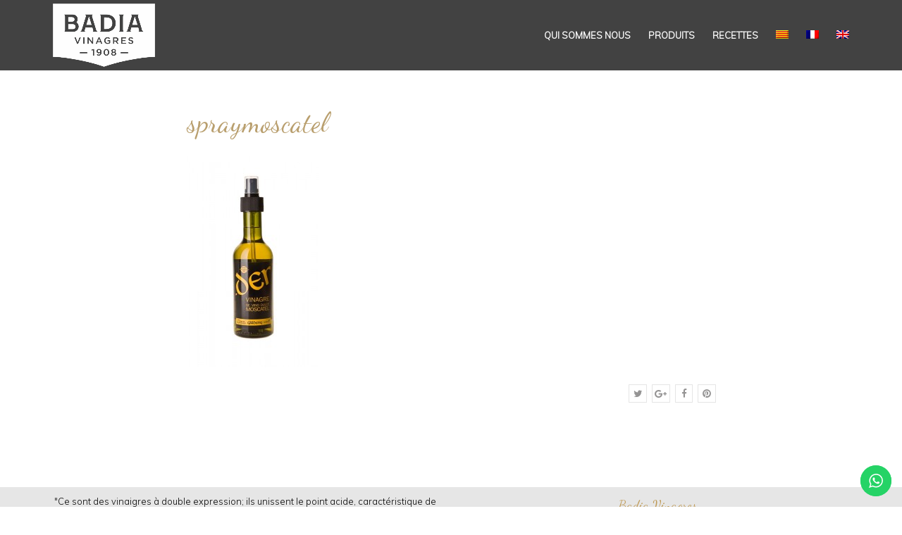

--- FILE ---
content_type: text/html; charset=utf-8
request_url: https://www.google.com/recaptcha/api2/anchor?ar=1&k=6LdoJm4lAAAAAABX2VrRViImtleEhFKj-HQRhNky&co=aHR0cHM6Ly9iYWRpYXZpbmFncmVzLmNvbTo0NDM.&hl=en&v=PoyoqOPhxBO7pBk68S4YbpHZ&size=invisible&anchor-ms=20000&execute-ms=30000&cb=su5qs9xm6anj
body_size: 48712
content:
<!DOCTYPE HTML><html dir="ltr" lang="en"><head><meta http-equiv="Content-Type" content="text/html; charset=UTF-8">
<meta http-equiv="X-UA-Compatible" content="IE=edge">
<title>reCAPTCHA</title>
<style type="text/css">
/* cyrillic-ext */
@font-face {
  font-family: 'Roboto';
  font-style: normal;
  font-weight: 400;
  font-stretch: 100%;
  src: url(//fonts.gstatic.com/s/roboto/v48/KFO7CnqEu92Fr1ME7kSn66aGLdTylUAMa3GUBHMdazTgWw.woff2) format('woff2');
  unicode-range: U+0460-052F, U+1C80-1C8A, U+20B4, U+2DE0-2DFF, U+A640-A69F, U+FE2E-FE2F;
}
/* cyrillic */
@font-face {
  font-family: 'Roboto';
  font-style: normal;
  font-weight: 400;
  font-stretch: 100%;
  src: url(//fonts.gstatic.com/s/roboto/v48/KFO7CnqEu92Fr1ME7kSn66aGLdTylUAMa3iUBHMdazTgWw.woff2) format('woff2');
  unicode-range: U+0301, U+0400-045F, U+0490-0491, U+04B0-04B1, U+2116;
}
/* greek-ext */
@font-face {
  font-family: 'Roboto';
  font-style: normal;
  font-weight: 400;
  font-stretch: 100%;
  src: url(//fonts.gstatic.com/s/roboto/v48/KFO7CnqEu92Fr1ME7kSn66aGLdTylUAMa3CUBHMdazTgWw.woff2) format('woff2');
  unicode-range: U+1F00-1FFF;
}
/* greek */
@font-face {
  font-family: 'Roboto';
  font-style: normal;
  font-weight: 400;
  font-stretch: 100%;
  src: url(//fonts.gstatic.com/s/roboto/v48/KFO7CnqEu92Fr1ME7kSn66aGLdTylUAMa3-UBHMdazTgWw.woff2) format('woff2');
  unicode-range: U+0370-0377, U+037A-037F, U+0384-038A, U+038C, U+038E-03A1, U+03A3-03FF;
}
/* math */
@font-face {
  font-family: 'Roboto';
  font-style: normal;
  font-weight: 400;
  font-stretch: 100%;
  src: url(//fonts.gstatic.com/s/roboto/v48/KFO7CnqEu92Fr1ME7kSn66aGLdTylUAMawCUBHMdazTgWw.woff2) format('woff2');
  unicode-range: U+0302-0303, U+0305, U+0307-0308, U+0310, U+0312, U+0315, U+031A, U+0326-0327, U+032C, U+032F-0330, U+0332-0333, U+0338, U+033A, U+0346, U+034D, U+0391-03A1, U+03A3-03A9, U+03B1-03C9, U+03D1, U+03D5-03D6, U+03F0-03F1, U+03F4-03F5, U+2016-2017, U+2034-2038, U+203C, U+2040, U+2043, U+2047, U+2050, U+2057, U+205F, U+2070-2071, U+2074-208E, U+2090-209C, U+20D0-20DC, U+20E1, U+20E5-20EF, U+2100-2112, U+2114-2115, U+2117-2121, U+2123-214F, U+2190, U+2192, U+2194-21AE, U+21B0-21E5, U+21F1-21F2, U+21F4-2211, U+2213-2214, U+2216-22FF, U+2308-230B, U+2310, U+2319, U+231C-2321, U+2336-237A, U+237C, U+2395, U+239B-23B7, U+23D0, U+23DC-23E1, U+2474-2475, U+25AF, U+25B3, U+25B7, U+25BD, U+25C1, U+25CA, U+25CC, U+25FB, U+266D-266F, U+27C0-27FF, U+2900-2AFF, U+2B0E-2B11, U+2B30-2B4C, U+2BFE, U+3030, U+FF5B, U+FF5D, U+1D400-1D7FF, U+1EE00-1EEFF;
}
/* symbols */
@font-face {
  font-family: 'Roboto';
  font-style: normal;
  font-weight: 400;
  font-stretch: 100%;
  src: url(//fonts.gstatic.com/s/roboto/v48/KFO7CnqEu92Fr1ME7kSn66aGLdTylUAMaxKUBHMdazTgWw.woff2) format('woff2');
  unicode-range: U+0001-000C, U+000E-001F, U+007F-009F, U+20DD-20E0, U+20E2-20E4, U+2150-218F, U+2190, U+2192, U+2194-2199, U+21AF, U+21E6-21F0, U+21F3, U+2218-2219, U+2299, U+22C4-22C6, U+2300-243F, U+2440-244A, U+2460-24FF, U+25A0-27BF, U+2800-28FF, U+2921-2922, U+2981, U+29BF, U+29EB, U+2B00-2BFF, U+4DC0-4DFF, U+FFF9-FFFB, U+10140-1018E, U+10190-1019C, U+101A0, U+101D0-101FD, U+102E0-102FB, U+10E60-10E7E, U+1D2C0-1D2D3, U+1D2E0-1D37F, U+1F000-1F0FF, U+1F100-1F1AD, U+1F1E6-1F1FF, U+1F30D-1F30F, U+1F315, U+1F31C, U+1F31E, U+1F320-1F32C, U+1F336, U+1F378, U+1F37D, U+1F382, U+1F393-1F39F, U+1F3A7-1F3A8, U+1F3AC-1F3AF, U+1F3C2, U+1F3C4-1F3C6, U+1F3CA-1F3CE, U+1F3D4-1F3E0, U+1F3ED, U+1F3F1-1F3F3, U+1F3F5-1F3F7, U+1F408, U+1F415, U+1F41F, U+1F426, U+1F43F, U+1F441-1F442, U+1F444, U+1F446-1F449, U+1F44C-1F44E, U+1F453, U+1F46A, U+1F47D, U+1F4A3, U+1F4B0, U+1F4B3, U+1F4B9, U+1F4BB, U+1F4BF, U+1F4C8-1F4CB, U+1F4D6, U+1F4DA, U+1F4DF, U+1F4E3-1F4E6, U+1F4EA-1F4ED, U+1F4F7, U+1F4F9-1F4FB, U+1F4FD-1F4FE, U+1F503, U+1F507-1F50B, U+1F50D, U+1F512-1F513, U+1F53E-1F54A, U+1F54F-1F5FA, U+1F610, U+1F650-1F67F, U+1F687, U+1F68D, U+1F691, U+1F694, U+1F698, U+1F6AD, U+1F6B2, U+1F6B9-1F6BA, U+1F6BC, U+1F6C6-1F6CF, U+1F6D3-1F6D7, U+1F6E0-1F6EA, U+1F6F0-1F6F3, U+1F6F7-1F6FC, U+1F700-1F7FF, U+1F800-1F80B, U+1F810-1F847, U+1F850-1F859, U+1F860-1F887, U+1F890-1F8AD, U+1F8B0-1F8BB, U+1F8C0-1F8C1, U+1F900-1F90B, U+1F93B, U+1F946, U+1F984, U+1F996, U+1F9E9, U+1FA00-1FA6F, U+1FA70-1FA7C, U+1FA80-1FA89, U+1FA8F-1FAC6, U+1FACE-1FADC, U+1FADF-1FAE9, U+1FAF0-1FAF8, U+1FB00-1FBFF;
}
/* vietnamese */
@font-face {
  font-family: 'Roboto';
  font-style: normal;
  font-weight: 400;
  font-stretch: 100%;
  src: url(//fonts.gstatic.com/s/roboto/v48/KFO7CnqEu92Fr1ME7kSn66aGLdTylUAMa3OUBHMdazTgWw.woff2) format('woff2');
  unicode-range: U+0102-0103, U+0110-0111, U+0128-0129, U+0168-0169, U+01A0-01A1, U+01AF-01B0, U+0300-0301, U+0303-0304, U+0308-0309, U+0323, U+0329, U+1EA0-1EF9, U+20AB;
}
/* latin-ext */
@font-face {
  font-family: 'Roboto';
  font-style: normal;
  font-weight: 400;
  font-stretch: 100%;
  src: url(//fonts.gstatic.com/s/roboto/v48/KFO7CnqEu92Fr1ME7kSn66aGLdTylUAMa3KUBHMdazTgWw.woff2) format('woff2');
  unicode-range: U+0100-02BA, U+02BD-02C5, U+02C7-02CC, U+02CE-02D7, U+02DD-02FF, U+0304, U+0308, U+0329, U+1D00-1DBF, U+1E00-1E9F, U+1EF2-1EFF, U+2020, U+20A0-20AB, U+20AD-20C0, U+2113, U+2C60-2C7F, U+A720-A7FF;
}
/* latin */
@font-face {
  font-family: 'Roboto';
  font-style: normal;
  font-weight: 400;
  font-stretch: 100%;
  src: url(//fonts.gstatic.com/s/roboto/v48/KFO7CnqEu92Fr1ME7kSn66aGLdTylUAMa3yUBHMdazQ.woff2) format('woff2');
  unicode-range: U+0000-00FF, U+0131, U+0152-0153, U+02BB-02BC, U+02C6, U+02DA, U+02DC, U+0304, U+0308, U+0329, U+2000-206F, U+20AC, U+2122, U+2191, U+2193, U+2212, U+2215, U+FEFF, U+FFFD;
}
/* cyrillic-ext */
@font-face {
  font-family: 'Roboto';
  font-style: normal;
  font-weight: 500;
  font-stretch: 100%;
  src: url(//fonts.gstatic.com/s/roboto/v48/KFO7CnqEu92Fr1ME7kSn66aGLdTylUAMa3GUBHMdazTgWw.woff2) format('woff2');
  unicode-range: U+0460-052F, U+1C80-1C8A, U+20B4, U+2DE0-2DFF, U+A640-A69F, U+FE2E-FE2F;
}
/* cyrillic */
@font-face {
  font-family: 'Roboto';
  font-style: normal;
  font-weight: 500;
  font-stretch: 100%;
  src: url(//fonts.gstatic.com/s/roboto/v48/KFO7CnqEu92Fr1ME7kSn66aGLdTylUAMa3iUBHMdazTgWw.woff2) format('woff2');
  unicode-range: U+0301, U+0400-045F, U+0490-0491, U+04B0-04B1, U+2116;
}
/* greek-ext */
@font-face {
  font-family: 'Roboto';
  font-style: normal;
  font-weight: 500;
  font-stretch: 100%;
  src: url(//fonts.gstatic.com/s/roboto/v48/KFO7CnqEu92Fr1ME7kSn66aGLdTylUAMa3CUBHMdazTgWw.woff2) format('woff2');
  unicode-range: U+1F00-1FFF;
}
/* greek */
@font-face {
  font-family: 'Roboto';
  font-style: normal;
  font-weight: 500;
  font-stretch: 100%;
  src: url(//fonts.gstatic.com/s/roboto/v48/KFO7CnqEu92Fr1ME7kSn66aGLdTylUAMa3-UBHMdazTgWw.woff2) format('woff2');
  unicode-range: U+0370-0377, U+037A-037F, U+0384-038A, U+038C, U+038E-03A1, U+03A3-03FF;
}
/* math */
@font-face {
  font-family: 'Roboto';
  font-style: normal;
  font-weight: 500;
  font-stretch: 100%;
  src: url(//fonts.gstatic.com/s/roboto/v48/KFO7CnqEu92Fr1ME7kSn66aGLdTylUAMawCUBHMdazTgWw.woff2) format('woff2');
  unicode-range: U+0302-0303, U+0305, U+0307-0308, U+0310, U+0312, U+0315, U+031A, U+0326-0327, U+032C, U+032F-0330, U+0332-0333, U+0338, U+033A, U+0346, U+034D, U+0391-03A1, U+03A3-03A9, U+03B1-03C9, U+03D1, U+03D5-03D6, U+03F0-03F1, U+03F4-03F5, U+2016-2017, U+2034-2038, U+203C, U+2040, U+2043, U+2047, U+2050, U+2057, U+205F, U+2070-2071, U+2074-208E, U+2090-209C, U+20D0-20DC, U+20E1, U+20E5-20EF, U+2100-2112, U+2114-2115, U+2117-2121, U+2123-214F, U+2190, U+2192, U+2194-21AE, U+21B0-21E5, U+21F1-21F2, U+21F4-2211, U+2213-2214, U+2216-22FF, U+2308-230B, U+2310, U+2319, U+231C-2321, U+2336-237A, U+237C, U+2395, U+239B-23B7, U+23D0, U+23DC-23E1, U+2474-2475, U+25AF, U+25B3, U+25B7, U+25BD, U+25C1, U+25CA, U+25CC, U+25FB, U+266D-266F, U+27C0-27FF, U+2900-2AFF, U+2B0E-2B11, U+2B30-2B4C, U+2BFE, U+3030, U+FF5B, U+FF5D, U+1D400-1D7FF, U+1EE00-1EEFF;
}
/* symbols */
@font-face {
  font-family: 'Roboto';
  font-style: normal;
  font-weight: 500;
  font-stretch: 100%;
  src: url(//fonts.gstatic.com/s/roboto/v48/KFO7CnqEu92Fr1ME7kSn66aGLdTylUAMaxKUBHMdazTgWw.woff2) format('woff2');
  unicode-range: U+0001-000C, U+000E-001F, U+007F-009F, U+20DD-20E0, U+20E2-20E4, U+2150-218F, U+2190, U+2192, U+2194-2199, U+21AF, U+21E6-21F0, U+21F3, U+2218-2219, U+2299, U+22C4-22C6, U+2300-243F, U+2440-244A, U+2460-24FF, U+25A0-27BF, U+2800-28FF, U+2921-2922, U+2981, U+29BF, U+29EB, U+2B00-2BFF, U+4DC0-4DFF, U+FFF9-FFFB, U+10140-1018E, U+10190-1019C, U+101A0, U+101D0-101FD, U+102E0-102FB, U+10E60-10E7E, U+1D2C0-1D2D3, U+1D2E0-1D37F, U+1F000-1F0FF, U+1F100-1F1AD, U+1F1E6-1F1FF, U+1F30D-1F30F, U+1F315, U+1F31C, U+1F31E, U+1F320-1F32C, U+1F336, U+1F378, U+1F37D, U+1F382, U+1F393-1F39F, U+1F3A7-1F3A8, U+1F3AC-1F3AF, U+1F3C2, U+1F3C4-1F3C6, U+1F3CA-1F3CE, U+1F3D4-1F3E0, U+1F3ED, U+1F3F1-1F3F3, U+1F3F5-1F3F7, U+1F408, U+1F415, U+1F41F, U+1F426, U+1F43F, U+1F441-1F442, U+1F444, U+1F446-1F449, U+1F44C-1F44E, U+1F453, U+1F46A, U+1F47D, U+1F4A3, U+1F4B0, U+1F4B3, U+1F4B9, U+1F4BB, U+1F4BF, U+1F4C8-1F4CB, U+1F4D6, U+1F4DA, U+1F4DF, U+1F4E3-1F4E6, U+1F4EA-1F4ED, U+1F4F7, U+1F4F9-1F4FB, U+1F4FD-1F4FE, U+1F503, U+1F507-1F50B, U+1F50D, U+1F512-1F513, U+1F53E-1F54A, U+1F54F-1F5FA, U+1F610, U+1F650-1F67F, U+1F687, U+1F68D, U+1F691, U+1F694, U+1F698, U+1F6AD, U+1F6B2, U+1F6B9-1F6BA, U+1F6BC, U+1F6C6-1F6CF, U+1F6D3-1F6D7, U+1F6E0-1F6EA, U+1F6F0-1F6F3, U+1F6F7-1F6FC, U+1F700-1F7FF, U+1F800-1F80B, U+1F810-1F847, U+1F850-1F859, U+1F860-1F887, U+1F890-1F8AD, U+1F8B0-1F8BB, U+1F8C0-1F8C1, U+1F900-1F90B, U+1F93B, U+1F946, U+1F984, U+1F996, U+1F9E9, U+1FA00-1FA6F, U+1FA70-1FA7C, U+1FA80-1FA89, U+1FA8F-1FAC6, U+1FACE-1FADC, U+1FADF-1FAE9, U+1FAF0-1FAF8, U+1FB00-1FBFF;
}
/* vietnamese */
@font-face {
  font-family: 'Roboto';
  font-style: normal;
  font-weight: 500;
  font-stretch: 100%;
  src: url(//fonts.gstatic.com/s/roboto/v48/KFO7CnqEu92Fr1ME7kSn66aGLdTylUAMa3OUBHMdazTgWw.woff2) format('woff2');
  unicode-range: U+0102-0103, U+0110-0111, U+0128-0129, U+0168-0169, U+01A0-01A1, U+01AF-01B0, U+0300-0301, U+0303-0304, U+0308-0309, U+0323, U+0329, U+1EA0-1EF9, U+20AB;
}
/* latin-ext */
@font-face {
  font-family: 'Roboto';
  font-style: normal;
  font-weight: 500;
  font-stretch: 100%;
  src: url(//fonts.gstatic.com/s/roboto/v48/KFO7CnqEu92Fr1ME7kSn66aGLdTylUAMa3KUBHMdazTgWw.woff2) format('woff2');
  unicode-range: U+0100-02BA, U+02BD-02C5, U+02C7-02CC, U+02CE-02D7, U+02DD-02FF, U+0304, U+0308, U+0329, U+1D00-1DBF, U+1E00-1E9F, U+1EF2-1EFF, U+2020, U+20A0-20AB, U+20AD-20C0, U+2113, U+2C60-2C7F, U+A720-A7FF;
}
/* latin */
@font-face {
  font-family: 'Roboto';
  font-style: normal;
  font-weight: 500;
  font-stretch: 100%;
  src: url(//fonts.gstatic.com/s/roboto/v48/KFO7CnqEu92Fr1ME7kSn66aGLdTylUAMa3yUBHMdazQ.woff2) format('woff2');
  unicode-range: U+0000-00FF, U+0131, U+0152-0153, U+02BB-02BC, U+02C6, U+02DA, U+02DC, U+0304, U+0308, U+0329, U+2000-206F, U+20AC, U+2122, U+2191, U+2193, U+2212, U+2215, U+FEFF, U+FFFD;
}
/* cyrillic-ext */
@font-face {
  font-family: 'Roboto';
  font-style: normal;
  font-weight: 900;
  font-stretch: 100%;
  src: url(//fonts.gstatic.com/s/roboto/v48/KFO7CnqEu92Fr1ME7kSn66aGLdTylUAMa3GUBHMdazTgWw.woff2) format('woff2');
  unicode-range: U+0460-052F, U+1C80-1C8A, U+20B4, U+2DE0-2DFF, U+A640-A69F, U+FE2E-FE2F;
}
/* cyrillic */
@font-face {
  font-family: 'Roboto';
  font-style: normal;
  font-weight: 900;
  font-stretch: 100%;
  src: url(//fonts.gstatic.com/s/roboto/v48/KFO7CnqEu92Fr1ME7kSn66aGLdTylUAMa3iUBHMdazTgWw.woff2) format('woff2');
  unicode-range: U+0301, U+0400-045F, U+0490-0491, U+04B0-04B1, U+2116;
}
/* greek-ext */
@font-face {
  font-family: 'Roboto';
  font-style: normal;
  font-weight: 900;
  font-stretch: 100%;
  src: url(//fonts.gstatic.com/s/roboto/v48/KFO7CnqEu92Fr1ME7kSn66aGLdTylUAMa3CUBHMdazTgWw.woff2) format('woff2');
  unicode-range: U+1F00-1FFF;
}
/* greek */
@font-face {
  font-family: 'Roboto';
  font-style: normal;
  font-weight: 900;
  font-stretch: 100%;
  src: url(//fonts.gstatic.com/s/roboto/v48/KFO7CnqEu92Fr1ME7kSn66aGLdTylUAMa3-UBHMdazTgWw.woff2) format('woff2');
  unicode-range: U+0370-0377, U+037A-037F, U+0384-038A, U+038C, U+038E-03A1, U+03A3-03FF;
}
/* math */
@font-face {
  font-family: 'Roboto';
  font-style: normal;
  font-weight: 900;
  font-stretch: 100%;
  src: url(//fonts.gstatic.com/s/roboto/v48/KFO7CnqEu92Fr1ME7kSn66aGLdTylUAMawCUBHMdazTgWw.woff2) format('woff2');
  unicode-range: U+0302-0303, U+0305, U+0307-0308, U+0310, U+0312, U+0315, U+031A, U+0326-0327, U+032C, U+032F-0330, U+0332-0333, U+0338, U+033A, U+0346, U+034D, U+0391-03A1, U+03A3-03A9, U+03B1-03C9, U+03D1, U+03D5-03D6, U+03F0-03F1, U+03F4-03F5, U+2016-2017, U+2034-2038, U+203C, U+2040, U+2043, U+2047, U+2050, U+2057, U+205F, U+2070-2071, U+2074-208E, U+2090-209C, U+20D0-20DC, U+20E1, U+20E5-20EF, U+2100-2112, U+2114-2115, U+2117-2121, U+2123-214F, U+2190, U+2192, U+2194-21AE, U+21B0-21E5, U+21F1-21F2, U+21F4-2211, U+2213-2214, U+2216-22FF, U+2308-230B, U+2310, U+2319, U+231C-2321, U+2336-237A, U+237C, U+2395, U+239B-23B7, U+23D0, U+23DC-23E1, U+2474-2475, U+25AF, U+25B3, U+25B7, U+25BD, U+25C1, U+25CA, U+25CC, U+25FB, U+266D-266F, U+27C0-27FF, U+2900-2AFF, U+2B0E-2B11, U+2B30-2B4C, U+2BFE, U+3030, U+FF5B, U+FF5D, U+1D400-1D7FF, U+1EE00-1EEFF;
}
/* symbols */
@font-face {
  font-family: 'Roboto';
  font-style: normal;
  font-weight: 900;
  font-stretch: 100%;
  src: url(//fonts.gstatic.com/s/roboto/v48/KFO7CnqEu92Fr1ME7kSn66aGLdTylUAMaxKUBHMdazTgWw.woff2) format('woff2');
  unicode-range: U+0001-000C, U+000E-001F, U+007F-009F, U+20DD-20E0, U+20E2-20E4, U+2150-218F, U+2190, U+2192, U+2194-2199, U+21AF, U+21E6-21F0, U+21F3, U+2218-2219, U+2299, U+22C4-22C6, U+2300-243F, U+2440-244A, U+2460-24FF, U+25A0-27BF, U+2800-28FF, U+2921-2922, U+2981, U+29BF, U+29EB, U+2B00-2BFF, U+4DC0-4DFF, U+FFF9-FFFB, U+10140-1018E, U+10190-1019C, U+101A0, U+101D0-101FD, U+102E0-102FB, U+10E60-10E7E, U+1D2C0-1D2D3, U+1D2E0-1D37F, U+1F000-1F0FF, U+1F100-1F1AD, U+1F1E6-1F1FF, U+1F30D-1F30F, U+1F315, U+1F31C, U+1F31E, U+1F320-1F32C, U+1F336, U+1F378, U+1F37D, U+1F382, U+1F393-1F39F, U+1F3A7-1F3A8, U+1F3AC-1F3AF, U+1F3C2, U+1F3C4-1F3C6, U+1F3CA-1F3CE, U+1F3D4-1F3E0, U+1F3ED, U+1F3F1-1F3F3, U+1F3F5-1F3F7, U+1F408, U+1F415, U+1F41F, U+1F426, U+1F43F, U+1F441-1F442, U+1F444, U+1F446-1F449, U+1F44C-1F44E, U+1F453, U+1F46A, U+1F47D, U+1F4A3, U+1F4B0, U+1F4B3, U+1F4B9, U+1F4BB, U+1F4BF, U+1F4C8-1F4CB, U+1F4D6, U+1F4DA, U+1F4DF, U+1F4E3-1F4E6, U+1F4EA-1F4ED, U+1F4F7, U+1F4F9-1F4FB, U+1F4FD-1F4FE, U+1F503, U+1F507-1F50B, U+1F50D, U+1F512-1F513, U+1F53E-1F54A, U+1F54F-1F5FA, U+1F610, U+1F650-1F67F, U+1F687, U+1F68D, U+1F691, U+1F694, U+1F698, U+1F6AD, U+1F6B2, U+1F6B9-1F6BA, U+1F6BC, U+1F6C6-1F6CF, U+1F6D3-1F6D7, U+1F6E0-1F6EA, U+1F6F0-1F6F3, U+1F6F7-1F6FC, U+1F700-1F7FF, U+1F800-1F80B, U+1F810-1F847, U+1F850-1F859, U+1F860-1F887, U+1F890-1F8AD, U+1F8B0-1F8BB, U+1F8C0-1F8C1, U+1F900-1F90B, U+1F93B, U+1F946, U+1F984, U+1F996, U+1F9E9, U+1FA00-1FA6F, U+1FA70-1FA7C, U+1FA80-1FA89, U+1FA8F-1FAC6, U+1FACE-1FADC, U+1FADF-1FAE9, U+1FAF0-1FAF8, U+1FB00-1FBFF;
}
/* vietnamese */
@font-face {
  font-family: 'Roboto';
  font-style: normal;
  font-weight: 900;
  font-stretch: 100%;
  src: url(//fonts.gstatic.com/s/roboto/v48/KFO7CnqEu92Fr1ME7kSn66aGLdTylUAMa3OUBHMdazTgWw.woff2) format('woff2');
  unicode-range: U+0102-0103, U+0110-0111, U+0128-0129, U+0168-0169, U+01A0-01A1, U+01AF-01B0, U+0300-0301, U+0303-0304, U+0308-0309, U+0323, U+0329, U+1EA0-1EF9, U+20AB;
}
/* latin-ext */
@font-face {
  font-family: 'Roboto';
  font-style: normal;
  font-weight: 900;
  font-stretch: 100%;
  src: url(//fonts.gstatic.com/s/roboto/v48/KFO7CnqEu92Fr1ME7kSn66aGLdTylUAMa3KUBHMdazTgWw.woff2) format('woff2');
  unicode-range: U+0100-02BA, U+02BD-02C5, U+02C7-02CC, U+02CE-02D7, U+02DD-02FF, U+0304, U+0308, U+0329, U+1D00-1DBF, U+1E00-1E9F, U+1EF2-1EFF, U+2020, U+20A0-20AB, U+20AD-20C0, U+2113, U+2C60-2C7F, U+A720-A7FF;
}
/* latin */
@font-face {
  font-family: 'Roboto';
  font-style: normal;
  font-weight: 900;
  font-stretch: 100%;
  src: url(//fonts.gstatic.com/s/roboto/v48/KFO7CnqEu92Fr1ME7kSn66aGLdTylUAMa3yUBHMdazQ.woff2) format('woff2');
  unicode-range: U+0000-00FF, U+0131, U+0152-0153, U+02BB-02BC, U+02C6, U+02DA, U+02DC, U+0304, U+0308, U+0329, U+2000-206F, U+20AC, U+2122, U+2191, U+2193, U+2212, U+2215, U+FEFF, U+FFFD;
}

</style>
<link rel="stylesheet" type="text/css" href="https://www.gstatic.com/recaptcha/releases/PoyoqOPhxBO7pBk68S4YbpHZ/styles__ltr.css">
<script nonce="VIPGMhi4oHfQlUCETUrhIw" type="text/javascript">window['__recaptcha_api'] = 'https://www.google.com/recaptcha/api2/';</script>
<script type="text/javascript" src="https://www.gstatic.com/recaptcha/releases/PoyoqOPhxBO7pBk68S4YbpHZ/recaptcha__en.js" nonce="VIPGMhi4oHfQlUCETUrhIw">
      
    </script></head>
<body><div id="rc-anchor-alert" class="rc-anchor-alert"></div>
<input type="hidden" id="recaptcha-token" value="[base64]">
<script type="text/javascript" nonce="VIPGMhi4oHfQlUCETUrhIw">
      recaptcha.anchor.Main.init("[\x22ainput\x22,[\x22bgdata\x22,\x22\x22,\[base64]/[base64]/MjU1Ong/[base64]/[base64]/[base64]/[base64]/[base64]/[base64]/[base64]/[base64]/[base64]/[base64]/[base64]/[base64]/[base64]/[base64]/[base64]\\u003d\x22,\[base64]\\u003d\x22,\x22wosEOzE0wrkOIMKPw5rCv2XDn3PCrBXClsOgw6d1woTDtMKnwr/[base64]/w5/Dl8OlX8OvCcKscMKQVsOgwoYaZ8ONNFMgdMK6w4PCvsOzwoXCi8KAw5PCv8O0B0lcGFHChcOIB3BHfAwkVQtcw4jCosKANRTCu8OmI3fClGlwwo0Qw5XCkcKlw7dkLcO/wrM0XATCmcO1w5lBLSjDu2R9w4XCucOtw6fCnjXDiXXDpcKzwokUw48PfBYKw5DCoAfCi8KdwrhCw7rCg8OoSMOIwo9SwqxtwqrDr3/DosOLKHTDh8OQw5LDmcOydcK2w6lNwo4eYXQHLRtyHX3DhUtXwpMuw47DnsK4w4/[base64]/[base64]/w78Rw4jCixzDoxrDlsOiw5LCrQvCmsOHwo3DvWHDgcOdwq/CnsKvwr3Dq1MLdMOKw4o3w5HCpMOMVmvCssODXETDrg/[base64]/Ch8KGR394K1RrfXo/w6DCjmVxKB4yeFTDqQbDujXCmVw9wo7CvhAgw4bCsxXCq8OawqUWUjcRN8KKAnfDn8KcwoYPVA7DtVRww6nDhMKPcMOfHnPDuiEcw50ow5YeEMOIDcOvw4/CrsOmwqB6Og5jVnrDn0XDrnjDncOSw60ReMK/wqrDml8OF2XDlVHDgMK2w5HDnDJFw7bCqMKLE8O2FmkewrfCkH0Jwop9TcOHwprCnXzCiMKmwpJ3KMOqw7nDiS/DrxTDqsKmeDRtwpU4NGlGRMKUwrsFNj7CssOnwqgdw4jDv8KCOgszwqZYw4HDlsOORh9sQMK/[base64]/DiHcyw6TDg3TCqAAMLE/CqkQ5wq7DusOkwoDDrihwwonDhsKIw4fDqSsVGMOwwpUPwqoxKMORMlvDtcKqYsOgE0zCgsOWw4Qqw5JZKMK9wr3DlkAOwpXCssO4cR/DtAMtw64Rw5vCpcODwoUFwozCrAMCw4VgwpoKUljDlcOlB8O0Z8OpF8KFIMKUHk0jWT5fEFDDoMOqwo3CtUMJw6NFwo/[base64]/[base64]/Cpnw5Z8OhCmvCqRRRwrASSQXDqsO5asOiw43CtnkXw7rCi8KcWx3Dq2p8w4cqAsKuU8OyTytAIsKMw7LDlsO+Hi5JTxElwonClCHCl0LCoMK0TWp/[base64]/CrQ1fwrvCp8O8KMK2UcOaRFlRwqvDvGnDj0nCmm94VsK1w7Reai4Owpd6SwDCmycoXsKkwqrCij9nw7vCkD/CncOcwrjDnxXDi8KnOMOVwq/Cvi/Dl8OpwpPCnETCuQp2wqsVwqU5FVPDocOfw6DDtcOjTcOEMy7Cj8OzQjstw4NeQDLDtDjCkUozP8Opbn3DoALDoMKBwrXCk8OEcUYSw6/DqcKYwo5Kw6svw53Ctw7Do8O+wpd+w5trwrJhwoh3Y8KFNWjCpcOPw7PDsMKbH8KTwrrCvF9IQsK7UXXDvldedcK/CcOmw75VfnMPwog2wqHCksOqWCLDi8KdLMOlL8OHw5TCoS9xRsKGwqtNFTfChBXCv3TDkcKgwphyKjvCuMOkwpDDlB9RUMO3w5vDu8KFTkHDocOvwpZmAVVhwrgQw6/DscKLKsOHw5HCn8Kvw7gYw6sbwpslw6LDvMKDRsOPR1zDicKMR0UgMS7CpSVpMCzCpMKXQ8OkwqMNw4pmw5NowpHCoMKTwr1Bw4jCp8Kmw4lLw4LDqMOCwqs5OsKLAcO/[base64]/[base64]/G0LCmMOBwoDCi0bCnxRcwrzCkMO+w5p5aml4bsKWJ0/[base64]/[base64]/w5DCj0jDh8O/w5oTTMOnDnPCl8OsIgYraCsiwqM+wrFQaV7DhcOVZlHDlsKFKEQEw4NoT8Osw67CiQDCpVvCk2/Dg8KLwoPCvcOJZcKya2nDnVhNw7lNRsK5w4UTw7QRJsKYBgHDmcKRP8KfwrnCv8O9RG9GVcOjwpTDvDd5wqHComnCvMOaYMOyFQfDhDTDtwzDsMO7NF7DqQlxwqAnAFh6fcODw4NCDsKmw7PCkGHCj2/[base64]/NMKjwpDCpinDvF5ewoAaw5ImwqV6wpEYw6NWccK6VMKtw6HDocKjAsKsOnvDpDA2GMOPwqHDvsOZw5QzV8OMPcKZwrLDnsOvWkV3wrTCm3jDtMO/GMK1wpDCuxnDrDpbQMK+IH1JYMKZw4Flwqc4wpDCtMK1Nih5w4DCvgXDnsKuSCd0w5HCoBzCrsKAwrTDvQXDmgEXCBLDjCINJMKJwo3CtS7DqMOiJQbCuitNK2hZVsKiWDnCusO7w49NwoY/wrtzCsK9w6TDr8OFwozDj2/CoG4UOcK/EsO3Nn/Co8OZTzo2dsORRGNNM2nDi8KXwpvDvHHDnMKlwrMKw7oEwpp9w5QjbQvCjMOXJ8OHCcOiAsO2HMO5wrM5w6xhcT0mREwqw7/DhkDDk1R4wqnCtMKpfy0YM1bDncKWOy1VM8KhDBPCr8OHNyoSwqRLwrXCgsOIamTChBTDocKPwrXDhsKFHg7CjXfCsmDCvsOXKUPDiDkcJ1LClAoSw6/[base64]/TMOFQAHCrEPDrMKqCX0RHQfCp104wo0GdnVzwo5fwr5iTXnDosO8woDChHY6TsK4OcK8Q8OKVk4yHMKsPsOSwrEhw47DsidhHirDpwIWKMKIIV9YCyh7F3sgWCfCqWvCkXPDpQobwp0Jw6BqXMKPDlQ7OcKww6vDlcOuw5DCr2JLw7QdYMKuecOffmXChVh8wqhQMF/DjwXCn8Kqw5DCrXxMYgLDtx1FW8Ozwr5eMCY5VGNAa05KPivCuV/CoMKXJQLDpCfDhyvCjQHDiRLDgjHCkDrDgcOdL8KaAFHCqsOFWhY8HhhsWzzCh3gQSA13b8Kpw7/DmsOkbsOgfsOAG8KpZQoiJ3d0w4rChMOOG0Nmw7HDkFXCucOFw6TDuFjCpnsbw5BewoklNsKfwp/DmW93wq/[base64]/DngjCvcKhWCRMcwPCn8OpccO6wrMkS8KlwqLCmTrCiMK1L8KaBCPDojgcwo/CnC7Djj5qUsONwo3DlXnDocO6NMKHcEI5YsOxw4AHFyLClCPCr3RkA8OAFsOswozDrjjDvMOeQzjDjnbCglwdesKCwoTCmAXChBbCknXDr07Clk7CuQFKIzvChsK7IcKrwoDClcO4eX0FwpbDlMKYwrMfTU0LPcKCwoVCD8OFw7Rww5bCj8K/OVJfwr7DvAlZw6DDv3VUwo8VwrEBd3/CicKew6TCj8KHCHXCvwHCv8KMGMKswr1/V03Dv0zDhWJFKcOlw4VfZsKsMyzCsF3DkBljw5JiKxLDlsKNwpIswoPDqUTDlH1PFhMhP8OsRwoKw4NNDsOzw4RMwpxrVjlpw6BXw5/DocOkGcODw63DoirDlWcbRF3Dj8KYKjIaw7DCsDfDkMKjwrEncBrDhsOcMVvCscOfBFYBd8OzW8O6w6lEbw7Ds8Oaw5LDvCvDqsObX8KIZsKDeMO6YAslFMKFwoTDs1sPwq0mBVrDkRPDvzzCjMO0FC4Qw4TCk8Oyw6zDsMK7w6Yew7Zow58dwr4ywrgiwr/CjsKNw4VowrBZQVPDicKAwrEQwoxXw5tLLsOmHsK/w6LCtMOEw60jclzDosOpw5TCpHjDksKew7vChMOVwroTU8OObsKcbMOkbMKUwq0xTMKMdBpYw7bDrz8Iw6pGw5DDvhrDh8OrXMOTNzjCrsKvw5XDiU16woUhEjADw5A+fsKAIMKEw7JxIAxcw51fHy7DsklFUcOUeSgcSMOjw7TClAxnSMKDcsOaf8OOEGPCtg/Dl8OFwoTCqsK0wrXDn8OOSMKZwrgvZcKPw4sIwr7CpyspwopAwrbDoXbDtQ0DMsOmLMOAdQlswqUES8KaPMK6bSJfG2jDvyHDt0/ChwHDpcK/[base64]/[base64]/CmMO/wrfDuXF8wpbDsMK0w4cxwovDs8OiwqDCj8KIFgMowrLDhQPDgm1hwrzCm8Kvw5VtEsKxw60WCcKOwqkOFsK6wqXCk8KAXcOWIsKsw6XCrUfDq8Kdw5MlScORL8K9UsKcw7LCv8O9FsOwSibDr2d/w4BBw6LCucOaFsO6EsONEsOUDVM1XknClVzCnMKHLW9Fw7UBwoHDkmtTJQ7Cljl3f8OjDcO/w4/DvsKLwq3DtwHCn0XCiUkvwpfDtRnCjMOZwqvDpCnDjcK3wphew7NRw6Ibw6oyBBPCsRnCp0gzw4DCpS9SHcOhw6E/[base64]/[base64]/wpFkw6IDccKlw6cfwrx0ADsBw4DChjfDgFsSwqZFPi7Ch8KzQTMLwpEJU8OIYsOewoHDq8K9WVgmwrEHwr8AK8Ocw4t3CMKGw4NNSMKswpRhScOuwp9hK8KuDcO/LsKgCMOfWcKoMRfClsKZw41owofDlRPCi0fCmMKOwoM1K1kJD0LChsOswq7DsB/[base64]/UnY6AMKSXcOfUMO5wqYowq4aCifDsmsTwrN/[base64]/[base64]/DgsOZdWB1McKOw6PCuMOxw6zDoMOGw5LDh8O6w7jCmEtcbMKww4kmdT4Qw6XDjx3DpcOGw5fDvcOVW8OKwrjDr8OjwoDCiwt/woMwU8Ogwqdnwqd+w5nDrsOMLUrCl3bCmitWwrg/EsOBwrfDk8K+ecO9w5jCkcKfw7ZyETfDl8OmwpXCssOgYlXDvFYpwonDonMHw5bCiHfCo1lbW3dNWcKUGHxlRmrDmGPCvcOawp7Ci8OEKRLCkkPCmDA6SzLCk8KKw5R+w69RwqxZwp56cAfCiX/[base64]/[base64]/CvxLCuMKGw7vDosKYw73Dow4FwrjCmXQowo/[base64]/CpMOuXMKuw4YoPcKmwolLwrd3wo5AS8KLwozCusOWwrQnL8KOf8O+MUnDiMKnwqbCgcKSw6TDuC9YOMKOw6HCsEkJwpHDusOlEcOzwrrCkcOhSGxnw4bCjiEhwr7CiMKIVlw6dMOdZxDDuMOywpfDv0VwBMKPKVrDtcK8fyEpWMOeQWZVw4rCiXgLw6BBAV/DsMKIwoPDk8ONwr/DucOJNsO1w6/CssOWbsOiw7rCqcKuwqPDqVIwPcOuwrbDk8Ozw5o8SDIofsOxw7zCiQFTwrYiwqLCrXAkwrrCgmnDhcO4w4fDkMKcw4HCk8K/IMKRJ8KUA8KfwqNQwr9Ww4BMw6/Cv8Ohw4ENe8KIQTTCpGDCgUbDssKFwrfDulXChMK8KDNWKnrCpXXCl8KvHcKSZyDCoMK6Ii92XMOjKGjDrsKGbcODw69vPEAZw6jCssKkwrHDki0IwqjDkMKJDcKDLcOIThnDgzBiZjTCnXLCgC7DhHEiwrFpN8OOw55GU8OFY8KsJsO4wpFiHRnCqcK3w7VQMMO/woNZwqPCpApRw6nDoipoYSAFVDnDlMKKw5p8wqnDsMO+w719wpnDiUIowp0gc8K/JcOeS8KZwo7CvsKtJj/Dmmw5wpJswqQ7wr48w7tAKcOrwonCkTYKOsO1Q0DDuMKAElHDnGlCUW3DnizDkUbDn8KTwqh/wqVaHgXDtzcwwq/[base64]/DmVgSBk4ER2bCtcKEw5hcFMOFwplbwog2wptBU8KRw6jCgMOHMDdpDcOTwpBnw43CjCMdK8OrX2rCmMO4NcOwdcOzw7x0w6NqdMOgO8KHM8OKw7zDi8Kvw4/CpcOpIGjCj8Otwp5+w7nDjlNtwrRywq7DgUUgwo/CgUopwoLDm8K/HCYAScKMw4ZuGVPDjBPDtsKXwroswrvClATDtcK/woBUWzkiwolYw7XCtcKvQMKEwpPDqMKaw58aw5/CpMO0w6YNbcKNw6EJw7XClgALMA0zw7nDqVUZw5jCtsK/E8OpwpFlCsOVLcO7wpIBwqTDmcOswrDDqxXDigXDpRPDnwzDhsOacE3DicOow7BDQlvDrR/Cg07DjRbDkS0vwqrCtMKZHkM+wqkKw43Cn8OJwrdkC8KBDcKXw50Dwo9iBsOkw6HClsOWw4FCesOzGxTCo2zDrMK/XmrCvhlpJsOTwqosw5rDmcKJFwvCgA4hJsKmAsK8Ky9hw6YhMMOjPsOUZcO8wo1Uw79eaMOXw4gHB0xewo5yZsKXwohVw4Fbw67Ct2NNAMOLwpoHw48RwrzCocO2wo7CusOZbcKZeS0/[base64]/DqHwaw5tIdWfChmgfA8KYwq3Dj2bDkxdeP8O3HEjCojbChMOIWMOmwo7Dun0zWsOPC8Klw6YswpnDv3rDgTM5w4vDmcKJUsKhMsOEw41Mw6xhWMO+SAMOw5AVDjPCgsKSw4BVA8Odwo3DgARod8Ozwr/DlMOVw7/CgHwwTcKfJcKtwocFF2U7w5wbwrrDpMKOwpxEVD/CoV/[base64]/R3Jqw6rDqD7CqcOQWMOjZsOnwoHClcO/F8O0wp/Dn8OBwrdhQHsjw5rCnMKYw5BqRcOLbsKcwpdXJcOrwrFNwrrClMOuZcOgw5zDhcKVN1PClCzDgMKXw4rCk8KpTlVjacOrWMOnwooSwoo/O1A7EhEowrPCkAnCtMKmZj/DtFXCgxMtRGDDmj0jA8KAQMORHGnCu2PCpMKgwq51wrsvPRHCvsK/w6QEA3bCjBfDuDBXJ8Ozw73DuT5Zw6XCqcO2OHkNw4vDr8OiT2nDv2cpw7kDRcKUI8KNw6nDlnbDmcKXwonDocKUwod0e8OuwpHCsR8zwoPDq8OpZg/Cs04qWgDDiUTDu8Osw61qCAbCkzPDsMKHwqlGwpjDnnnCkH9Hwr/CjBjCt8O0KVJ/[base64]/OsOrfsOpLV/Cl8Obw4J7E8O6OGoCw6vCq8OPQcOFwoHCoGHCumMGfSADUG/Di8KNwqfCtUASQMO/[base64]/[base64]/cSPCncOoJywmwqxYe8OIw4BJdsOIccKaw6vDmATDuMOTw5bCmgJuwoLCvQbCjMKIXcKow4HCryhnw4NAH8OHw5B5BEvCpVMdbMOVwrDDk8OSw4/[base64]/[base64]/w4fDiT0ZY8KPMUHDlwXCqsORwp9uQAHCtMKZckYZABbCh8OtwoNzw4rDg8Oiw6/[base64]/DqmDCriADw4oLwq3DqMKOw5vCoMKsw7TDogY0YMK+Yw4IVVjCo1QLwpXDnXvCk1TCj8K6wqAxw54GHMOFSsOqWMO/w793Z03DssKQw4oIG8OYeEPDqMKMwpvCo8OuSxDDpWYmMcO4w5TDhnrCsnTCvTrCscOePsOgw5FdKcOebBUdMcOJw5DDhsKGwp82Un/DnsO1w5LCvm7DhCDDj1oKNsO+VMOAwpXCuMOXwrvDqS3Dq8KGZMKXEgHDkcKGwoVLY0rDmQLDisODfy1Qw4xOwrYTw5UTw6jChcO6I8Oaw5PDj8ObbT4PwqUcw48TQsOEJ044wpgNw6PDpsOWIVYFN8ORwojDtMOfwrLDhE0XWcKZVsKaRzhiC0PCjn4gw5/Dk8O2wpHChMKUw6HDm8KUwp9owqPDlkxxwrtmTEVST8KRwpbDnHnDnS7ClwNZw6nCpMOxB2nCmgRYKAvCrnXDpGsAw5o0w6XDosK3w57DlXHDlcKGw77CmsO/[base64]/CjGnDmcO+w5zCl8KZw5DCm8KFw6rCq8ONw4zDhw5KdXRIaMOxwrs8XlzCgBXDoSrCuMK/[base64]/DtMK7wq5mw5oUB8KfPMKiWMK0OC/DrULCvMO8A0Nlw4l0wqRuw4fDu1sia2UKQMOuw797TBfCr8KmQsK2OcKZw7xBw43DinfCpEDCiCfDvMORIsKDWSpkBG1yesKfHsOHOMOgJ0Y0w6PCim/DhcO4XMK3wpfCm8KpwpZzRMKEwqHChjvCjMKhwqvCrgdbwrtZw5DCgsK/w7XCmE3Dnx86wpvCm8KCw7osw4bDqxU+wrXCilRlB8OoYsOTw5kzw4csw6HCmsOsMj9Gw5pXw7vCj1rDvmzCtkfDjXhzw4FaMsOBRmnDoEcXZ2NXd8Kow4XCsChHw7nDusOrw7LDgnZzG3ltw4DCtkbDnGg+LhwFZsKiwpwyWMOBw4jDvyEiGMOPwr/[base64]/[base64]/EcKDV3TDiMKgwpTCmmjCowbCqcOyTVFnw4nChwTCvgfCimB4McKSQcO3KR/[base64]/[base64]/woExwrhrwpDCicOTw4l9wrjDlcKowpUlwrzDh2nCpGwbwpNrw5IEw67DundCY8KEwqrDrMKzZQtRUMKrwqhJw7DCqyYYwpTDu8Kzw6TDnsK1w53CvMKbSMO4wqlNwpl+wqVew4XCs2sbw4zCpgLDhk3DujVYSsOYw5dhw7EOJ8OuwqfDlMK/[base64]/DhB92wr3DmVlAHGUiwqYFwpLDlsOHw4IEw71ET8O8cWUYHQB0OHTCk8KNw7gMw5wjw6nChcOMPsK9LMKLDHrDuHbDrMOUPBoVDT8Mw4BYRmbDiMKMAMKTwqXDoQnCiMOBwpfCksKWwprDhX3CnMKMXkPCmMKAwqfDrcKNwqrDqcOoZTjCgWjClsO7w4jClsKKcMKRw5/DkHIUPy0uW8OmLVZ9E8OGCsO/DmNXwqzCsMK4SsKHXk56wpPCg0YSwodBJsK6wrLDuFErw7B5PcKnw6bDusOnwonDlcK5NMKqawhULyHDlsO1w4Qkw4xISmdww5fDoljCgcOtw7PCs8K3wr/[base64]/CnwjCpinDkCklw4bDg8Kcw7wRw798aXTCp8O4w6vDr8O+HcOmB8Obwph/w6A2fVrClsKGworCuzUVfSvCkcOnVMKiw59UwrjCvHNJDcKKEcK2Z2/Ck0IaTX7Dp1HDusOAwqsFdsKdUsK8w41CIsKDB8OBw5vCqHXCrcKvw643SMOxSBEaecO3w4HCl8K+w5HDjQZIw7dFwpDCgGEZADJ+w5DCoS3DgRU9MjgKGDxRw5/[base64]/[base64]/w4fDjsKRwrTCmsKCw4/Dr8K7w49Rw7fDscOlXUMyVcK+w6fDisO3w4xRODxtwpx7RmbChi/DocO1w4XCrMKpZcKYbQnCi310w40Ww7RBw5jCljbDt8KieizDpx/[base64]/[base64]/Cm1MHw4QNaUAdwqM+wqbDscOvwqnCksKYw5wZw4VEHWLDqMKSwqXDnU7CvMOzQsKiw6TCkcKpeMKbMsObUAzDmcKBSjDDv8KJFsKfTknCrMOcR8OSw5ZJccKrw7zCj11/[base64]/Di0sgwrVQwovCosOEbcOEM8O5wqRUw5DCrcK7acKNXMK3RcKeNF8vwrHCosKBI1vCvk/DkcKcWVoLdTQZJlvCgsOlMMO8w5dINcKEw4FCRWPCvyHCtk3CgWPCqMOAeT/Dh8OpB8Kpw6AifsKOLiXCtsKKaBc3Q8KBDS1sw6lnW8KZZCTDmsOtworCljZDY8K8RT48wqYQw5HCisOhCsK9AMOew4BGwo7DrMOBw7nDt1UtHcO6woYVwqPCrn0Iw4fDmRLCssKZw4QcwqnDhxXDnwR9wpxWScKow7zCrRXDjsKCwprDqMOaw40/IMOswq8lO8KVU8KjSMKtwq/DkwFlwqtwRUQNL0I/Qx3DlsK/IyTDjcOseMODw6fCmDrDtsKGaDYNB8K7Yzs/EMO1bT3CiRlcb8Omw7bCvcKsb3PDrkPCo8KFwozDmsO0ZsO3w6rDuRrCvMKowr46wptwTgXDkDYzwoVXwq0eCGB4wpfCq8KLMsKZCHrCghIIwonDjsKcw4fDqlJVw6LDncKodMKrXw52ax/DpFkMWsKuwqXDpkk/N2BYUw3DkWjDmxgpwogSK1fCliPDv2BxKsOsw5nCvWDDgcOmY1dZw7lFJHxIw4TDhcOmw6wFwq0aw4VtwovDnywzUH7CjBIhTcOXP8KywqPDvBfCmi/CggYKDcO1woVSVSTCssOAw4HCj3PDjcKNw6zDk28rBgPDvxnDkMKLw7lzw6nCjS9swq/[base64]/DoHVaXALDjxnDtsKow7/[base64]/[base64]/CicKZLMKkGDnDg0PCusOdw4Q1JinDpgrCrsO+w6TDqUxlSMO9w4JGw4k6woglSDFhAk01w6/[base64]/woF7GcOXVsKzw75Pw7jDvxzDqcOhwo3ClCXDlcOZD0XDvsKdHMK2RcOIw5XDjwxhFMK1wpbDvcKLEMKowosbw57CizgBw4MhQ8KXwqbCscOKe8OzR1jCn0VWVSRpQjfCrUfDlMK7UEcuw6fDlWB3wq/DrsKPwqrCvcO9HhHCnyvDoz7DjGxVIsOCKgkpwo3Ck8OdBcO2G2AVeMKiw7lKw7HDhMODK8KLTk3Chj3Dv8KLK8OUGsKfw746wqDClT0Mb8K/w48vwqZCwoZFw5x4w7g/wpzDrcKnd2rDg3VcUCLCpn3CtzAXVQkqwowdw6jDvcO8wpwTS8K+HEtlesOqDcKvSMKOwollwpt5F8OYHUNnw4bCjsOXwrjDlA54Y2XCvThxCMKtSE/DjEDDq3rDvMOteMOHw4zCpsOWXcOiKX3CicOLwrxlw4U+XcORwoXDiyrCscKnTg9+wqwewpXCvz7DrwDCnwkYw7loBBPCrsOBwr/Ct8KgYcOew6XCszTDkWFWJxfCmgkIUFlYwrHDgcOFNsKUw60Hw4/[base64]/WsK+esOqSAzCosOpw6N9wq/Dm8Olw6HCtMOVFS7ChMKSOMOFc8KHJX7Ch3/[base64]/ChULDrF9hw7JNwq9Iw57ChRHDrCTCq8OYY2jCqlfDlcKtO8K4EFh2L0fCmH8SwrrDo8KJw6zCsMK9wrzDlRrDmnTDul/[base64]/[base64]/[base64]/DnMKpekvCqR8Nw4puDRZSKj53wqLDr8OZw7rCjsOLw7XClHnChmYXR8Klw4c2FsOKMxzCt1t7w57ChsK7wqjCgcOXw77Dv3HDiSPDmcKbwoITwoHDhcO9DUkXXsOEw4DCl2rCiBzDiS7Cm8K7YglQBmUKHVwZw7oPw7oIwr7ChcOow5Q0w4TDiB/Cu1/Com9oJMK3EEBKBMKJCsK4wo7Du8KrSkhbwqbDoMKUwotcw5jDqsK5bV/DvsKHZgDDg2JgwoYKXsOwQklMw4srwpkcw6zDljLCi1Z/[base64]/[base64]/w7rDicOsw5tdwrrCnDfCkMKbwrrCgGLCtcK+MsOEOMOCdlLCgMKbZMO2FkxVwqFuw5TDg0/DvcOTw65Cwp5WR1VWw6HDocO6w4PDicO2woPDssKBw683wqRSOMKCaMOrw7DDtsKbw7rDlcKswqdWw77DpQtpYmMNeMOxw58Rw6LCqlTDmhrDosKYwr7DoxTCuMOlw4dRwoDDsF/DqzBOw6AOGMKHfsOGd3fDq8O9wopJBsOWdA9sMcKAwq5AwojDi3zDr8K4w5ArKVArw6I5SWpHw6NWZcKiBm3Dp8KDbmjCusKYHsKhOBjCuwTCm8ONw7bCkcOKDiBxwpJUwrJ2Z3VSOsKQOsKXw7DDhsOmKjbDsMOnwpxewrI/[base64]/CqSXDgShtQsKQw5ZVwp3Do8OTecONC2PDusOSRcOWa8KOwqrDhcK+MhtdcsOww77CuHLCv28Mw5gXYMKkw5LCosOFQBUAWcOKw73DjV4VDMKRw4vDum7CssOZwo1ddmNtwoXDv0nCrcOlw54uwq/Dq8KcworCk3ZYejXDgMOOcsOZwoHCtMKlw7gFw7bCssOtbFrCg8O2Yw3Cl8KLKArCjB7Cn8O+TzbClxvCmMKUw49ZJcOwBMKtFMK0HzjDpcOWbcK7A8K2XMKlwrHClsK6HD9Zw73CvcO8FkbCjMOONsKkA8ORw6t8woFZLMK/wpbDpsKza8O9OHDCvGHDqMOFwo0kwrlNw79Rw4nCmGTDkVrDmD/DtjDDhsOgWsOUwqPCisOrwqDDlMOXwq7Dk0kiHcOle3fDkQAvw7vCqWBUw6NaFn7CgjjCvVzCtsOFQsOiBcKeXcO5Sz9xHW8bwo9iVMKzw6PCuCwmw64qw7TDtsKqdMKjw7xfw4jDpzPDhmE4UiTCl2vCoDI+w5Rdw6lVeVPCgcOkw4/ClcKXw4gsw7nDuMOUwrljwrkERcKkKMOmJMKoacO3w4DCg8OJw4jDkcKyI0QfISpnwrrDjcKrFE/ClE94LMOlOsOjw5zCqsK/HcOPeMOow5XDp8OiwrfCjMODCygIw4NOwp01DcO7IcOJc8OOw6ZmOsK4Ak3CkWrDncKlw68UeHbCnxPDkMKyccOCaMOaEcOHw6VfXsOzbjcKQinDpETDh8KPw6s6MgHDmnxHDj1MfzozHMOYwp3Cn8O2WsOpZEYdNl/[base64]/ClsOvw6dEwoDCrW8zCCxZwq3DiUzDk01iYHBDPMOmX8O1aWzCnsKcGWEMbB/DlU/[base64]/DrsOjwqbCl2c6wrnCqMO2NivCn15qXcKMIiPDt08aO25EDcOHBl4lZkvDjEXDhVnDv8KRw5vDjMO7asOuD27Ds8KLXFJaNsOBw5EzNkrDrioGF8Ohw7/CosOuOMOlwpjDvCHDssOUw4ZPwpDDoy3CkMOswo5Ow6hSwp3DusOqBcK/w4RhwozDkVDDqkJlw7HDhkfCmA3DvMO1OMO0bsOqGWNhw751woQxwrfCrAFcYDEmwrFbdMK2J2ZdworCk1svEB/Co8OoVsOVwpt3w4fCnMO3V8Oaw5fDv8K6WhLDscKxbsOyw6LDs3JVw4wIw7vDhsKIS1gjwpTDpR0uw5XDlE3CjT48RmrChcKpw7PCsj8Nw5XDmMOIKGxtw5fDhiMGwqPCuWYmw77ClsKOa8OAw69Nw5R1UMO0PCfCrMKSRMOuSi/DvHFmEmh7HH3DmQxOE3LDoMOvJn4Zw7BswpcLJVESEMOJwrXCuVHCvcO4eRLCj8KJJnk0woZSwqJAUsKsKcORwrEDw4HCkcOAw4UdwoR0wrYpPRnDqlTClsKJP0NVwrrCtjzCrsK2wr43AsO2w6TCuS4rV8KWA1bCs8O5fcOLw6Z0w59awpxCwpwgLMOEcQo/wpJHw4HCmcOSTHYSw4LCiGgbBMKww5PCjcKZw5IYVynCqsKlUcOkOxvDkQzDt3nCucKQOTLDhw3CvH3Cp8KiwqjCjh5JVzBjUQYGUsKBSsKIwobCljTDkmcbw6bCrDwbGHnCgiHDjsOaw7HCkl4ffMO5wpUOw4IywqXDoMKZw78BbsODGAY9wrBxw5/DlMKMQww8Dig/w6NYw7IVwp7DmErDssKOw5JyBMK/wpjCnnLCkg3CqcKFTgnDlgRmABDDm8KfQ3c+aR/DpMOrVRl9SsO9w74UH8OEw6jCrBnDq1Zyw5F/[base64]/CqcKtHcKNNcKdbMObw7bDqsKCwqQnw71Ww5PCuzLDjh4TYhR8w74pwoTCjRs9DT4aS3xUwpU4KnF1B8KEw5HChwvDiRwuF8Oiw5wkw5kVwr/Dv8OqwogKB2jDtcKQClfCiVklwq14wpXCrMK/[base64]/LsK0wr1XwqQgwpJCR2tpAF7DmU7Dv8KFw5cow4suwqjDnlNnfXvDmlQDFcOoMQBPe8KoIcKpwp7CmsOwwqbDvlMxaMOqwoDDt8KwQyLCjwMhwpvDk8OHH8KzAUAPw5zDthIZWjMcwqgjwpoaFsO/UMKPACvDgcOeYFXDo8OsLWrDs8ObDRV1HQYMecKuwqcNFlVdwoRmOh/[base64]/w4N5w7bCq8OdZCYyVsOjwq3CvMOgwr8COQo6DB1Mw63CmMO1wqXCuMK/bsOnJ8OmwqPDgsO3eDREwqhDw7kzYk1ewqbChCDCm0huf8O5wp1tOFZ3wqPCtsKvRUTDq1IiRxF+EMK8eMKGwoTDssOJw6FDOsOMwoXCkcOcw7BpdBgzXcOow5N/RMOxDh3DoADDt3UqKsOzw67DoQ0AT1ZbwqHDvEYmwojDqE9tZnELDMOLeSsGw7PDr1HDkcKRPcKXwoDDg0ETw7t6WlJwDBjCmsK/w6Fcwo/CksOaE14WM8KdVl3CilTDlMOWPW53S2XCu8KaDSRZRGonw5kVw5fDlxvDvsKFAMOcfhbDucKcZXTDu8KCAkcRw4vDrgHDhcO9w7TCn8KnwqoFwqzDkMOwegDDlwfDj0o4wq0Mw4/CtmZGw6PCrhnCqkJ1w6rDmHsBD8OTwo3CiizDl2FnwrwwwovDqcKMw7JZTid6IsKrIMKNKsOqwpFzw4/CqcKRw7o0DD0dMcOBFCtUZUA2woDCihfCjiBHQzU5w6rCoyVZw5vCv0paw7jDvHzDqMKrB8KxAkw/w7rClsO5wpzDnsO7w6/DmsOww4fDh8KJw4TDoHDDpFVfw4A9wpzDo1fDgsKVXlwlH0otw6o3ZEY9wowzfsOsMmNueQfCr8Kmw4TDk8KewqRYw6hTwqRRf13Cj1LDqMKdAngww5lxU8OOKcKbwqQ1M8KHwqQlwoxPGRcaw5cPw6loUMOCJzjCvQ/CjHtbw5PDiMKYwq3DmMKmw4rCjyLCiX3DlcKpYsKUwoHCtsKtAMO6w4rCmApnwokxLMKpw79TwrRxwqjCh8K6KsOuwp03wrYVYnbDncOVwrTCjT46wp/ChMKeS8Orw5VgwpvDgy/[base64]/w7tnwoFzD8KMwptQwrvDhcKkHcKTwolLwpRNPMK8IsOUwq8yLcKSeMOYwrFdw64acxw9QWM5f8KowqPDjivCp1ItCyHDn8K5wpHCjMOPwpPDnMKQDTggw6kZIMOeEmXDmsOCw6QXwprCqsK7BcOPwpLCmUkcwrXCmsOCw6d8LRVqwo/DqsKjdxs/TWvDl8OVwrXDjRYhNMKwwqzDgsODwovCpcOAEyDDqGrDnsKFC8OVw65ILBc4fEbDh0xJw6zDjC9wL8O0w43CqMOBDhMfwqh5wrDDuiTDhmYKwpULbsOGLQ1Vw5/DjHjCsTBdcUjClhYrecO2N8Kdwr7DoVYewoUsQcKhw4LDkMK/[base64]/CtFXDlh86wocRw57Cl8K9aWnDpMO1dWnChsOaAMKAcSLDlCluw5UPwpLCnDkyNcKIKD8AwqcYTMKgworDjV/[base64]/CqGBINX/Dtj9sTMK4L8OwZknDicOkwr/[base64]/wq0hw6ISwp/DikxmbkrCrF8Nw4EuFhhqbcKjw4bDrA\\u003d\\u003d\x22],null,[\x22conf\x22,null,\x226LdoJm4lAAAAAABX2VrRViImtleEhFKj-HQRhNky\x22,0,null,null,null,0,[21,125,63,73,95,87,41,43,42,83,102,105,109,121],[1017145,304],0,null,null,null,null,0,null,0,null,700,1,null,0,\[base64]/76lBhnEnQkZnOKMAhnM8xEZ\x22,0,0,null,null,1,null,0,1,null,null,null,0],\x22https://badiavinagres.com:443\x22,null,[3,1,1],null,null,null,1,3600,[\x22https://www.google.com/intl/en/policies/privacy/\x22,\x22https://www.google.com/intl/en/policies/terms/\x22],\x22Jgisdo5YG1L+wZXMbEO7FbAvx0kWYO734wStKUtFoSA\\u003d\x22,1,0,null,1,1769035777257,0,0,[58,123,143],null,[94,151,183,47,13],\x22RC-VWHOQWRgQ7CSJQ\x22,null,null,null,null,null,\x220dAFcWeA6nQxJvZoQg0_kPUD5T3DRwOxBc09U2L4jFPfMhXBEZy9g248Cfxwem_xi0hK_IeVaP7qbGzquncViYt8ugtllbzR5cJA\x22,1769118577314]");
    </script></body></html>

--- FILE ---
content_type: text/plain
request_url: https://www.google-analytics.com/j/collect?v=1&_v=j102&a=1568553348&t=pageview&_s=1&dl=https%3A%2F%2Fbadiavinagres.com%2Ffr%3Fattachment_id%3D4315&ul=en-us%40posix&dt=spraymoscatel%20%E2%80%93%20Badia%20Vinaigres&sr=1280x720&vp=1280x720&_u=IEBAAEABAAAAACAAI~&jid=1221353677&gjid=650756967&cid=1704072937.1769032177&tid=UA-101158569-1&_gid=2059024940.1769032177&_r=1&_slc=1&z=1418841584
body_size: -451
content:
2,cG-EGFF0NGJNK